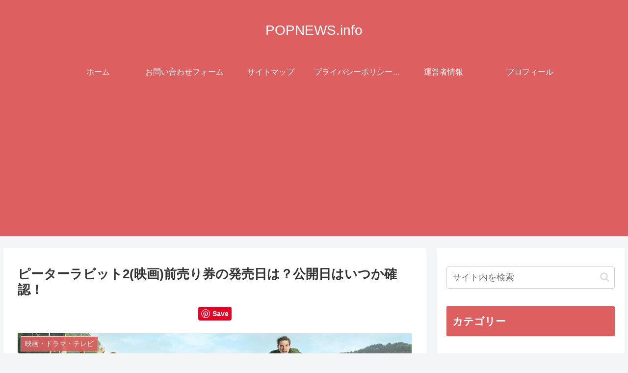

--- FILE ---
content_type: text/html; charset=utf-8
request_url: https://www.google.com/recaptcha/api2/anchor?ar=1&k=6Le1jJwUAAAAAOUrlRv5QkWCC-Lj7uLE6rUfGlD0&co=aHR0cHM6Ly9wb3BuZXdzLmluZm86NDQz&hl=ja&v=PoyoqOPhxBO7pBk68S4YbpHZ&theme=light&size=normal&anchor-ms=20000&execute-ms=30000&cb=ihrfyaeg5ox
body_size: 49380
content:
<!DOCTYPE HTML><html dir="ltr" lang="ja"><head><meta http-equiv="Content-Type" content="text/html; charset=UTF-8">
<meta http-equiv="X-UA-Compatible" content="IE=edge">
<title>reCAPTCHA</title>
<style type="text/css">
/* cyrillic-ext */
@font-face {
  font-family: 'Roboto';
  font-style: normal;
  font-weight: 400;
  font-stretch: 100%;
  src: url(//fonts.gstatic.com/s/roboto/v48/KFO7CnqEu92Fr1ME7kSn66aGLdTylUAMa3GUBHMdazTgWw.woff2) format('woff2');
  unicode-range: U+0460-052F, U+1C80-1C8A, U+20B4, U+2DE0-2DFF, U+A640-A69F, U+FE2E-FE2F;
}
/* cyrillic */
@font-face {
  font-family: 'Roboto';
  font-style: normal;
  font-weight: 400;
  font-stretch: 100%;
  src: url(//fonts.gstatic.com/s/roboto/v48/KFO7CnqEu92Fr1ME7kSn66aGLdTylUAMa3iUBHMdazTgWw.woff2) format('woff2');
  unicode-range: U+0301, U+0400-045F, U+0490-0491, U+04B0-04B1, U+2116;
}
/* greek-ext */
@font-face {
  font-family: 'Roboto';
  font-style: normal;
  font-weight: 400;
  font-stretch: 100%;
  src: url(//fonts.gstatic.com/s/roboto/v48/KFO7CnqEu92Fr1ME7kSn66aGLdTylUAMa3CUBHMdazTgWw.woff2) format('woff2');
  unicode-range: U+1F00-1FFF;
}
/* greek */
@font-face {
  font-family: 'Roboto';
  font-style: normal;
  font-weight: 400;
  font-stretch: 100%;
  src: url(//fonts.gstatic.com/s/roboto/v48/KFO7CnqEu92Fr1ME7kSn66aGLdTylUAMa3-UBHMdazTgWw.woff2) format('woff2');
  unicode-range: U+0370-0377, U+037A-037F, U+0384-038A, U+038C, U+038E-03A1, U+03A3-03FF;
}
/* math */
@font-face {
  font-family: 'Roboto';
  font-style: normal;
  font-weight: 400;
  font-stretch: 100%;
  src: url(//fonts.gstatic.com/s/roboto/v48/KFO7CnqEu92Fr1ME7kSn66aGLdTylUAMawCUBHMdazTgWw.woff2) format('woff2');
  unicode-range: U+0302-0303, U+0305, U+0307-0308, U+0310, U+0312, U+0315, U+031A, U+0326-0327, U+032C, U+032F-0330, U+0332-0333, U+0338, U+033A, U+0346, U+034D, U+0391-03A1, U+03A3-03A9, U+03B1-03C9, U+03D1, U+03D5-03D6, U+03F0-03F1, U+03F4-03F5, U+2016-2017, U+2034-2038, U+203C, U+2040, U+2043, U+2047, U+2050, U+2057, U+205F, U+2070-2071, U+2074-208E, U+2090-209C, U+20D0-20DC, U+20E1, U+20E5-20EF, U+2100-2112, U+2114-2115, U+2117-2121, U+2123-214F, U+2190, U+2192, U+2194-21AE, U+21B0-21E5, U+21F1-21F2, U+21F4-2211, U+2213-2214, U+2216-22FF, U+2308-230B, U+2310, U+2319, U+231C-2321, U+2336-237A, U+237C, U+2395, U+239B-23B7, U+23D0, U+23DC-23E1, U+2474-2475, U+25AF, U+25B3, U+25B7, U+25BD, U+25C1, U+25CA, U+25CC, U+25FB, U+266D-266F, U+27C0-27FF, U+2900-2AFF, U+2B0E-2B11, U+2B30-2B4C, U+2BFE, U+3030, U+FF5B, U+FF5D, U+1D400-1D7FF, U+1EE00-1EEFF;
}
/* symbols */
@font-face {
  font-family: 'Roboto';
  font-style: normal;
  font-weight: 400;
  font-stretch: 100%;
  src: url(//fonts.gstatic.com/s/roboto/v48/KFO7CnqEu92Fr1ME7kSn66aGLdTylUAMaxKUBHMdazTgWw.woff2) format('woff2');
  unicode-range: U+0001-000C, U+000E-001F, U+007F-009F, U+20DD-20E0, U+20E2-20E4, U+2150-218F, U+2190, U+2192, U+2194-2199, U+21AF, U+21E6-21F0, U+21F3, U+2218-2219, U+2299, U+22C4-22C6, U+2300-243F, U+2440-244A, U+2460-24FF, U+25A0-27BF, U+2800-28FF, U+2921-2922, U+2981, U+29BF, U+29EB, U+2B00-2BFF, U+4DC0-4DFF, U+FFF9-FFFB, U+10140-1018E, U+10190-1019C, U+101A0, U+101D0-101FD, U+102E0-102FB, U+10E60-10E7E, U+1D2C0-1D2D3, U+1D2E0-1D37F, U+1F000-1F0FF, U+1F100-1F1AD, U+1F1E6-1F1FF, U+1F30D-1F30F, U+1F315, U+1F31C, U+1F31E, U+1F320-1F32C, U+1F336, U+1F378, U+1F37D, U+1F382, U+1F393-1F39F, U+1F3A7-1F3A8, U+1F3AC-1F3AF, U+1F3C2, U+1F3C4-1F3C6, U+1F3CA-1F3CE, U+1F3D4-1F3E0, U+1F3ED, U+1F3F1-1F3F3, U+1F3F5-1F3F7, U+1F408, U+1F415, U+1F41F, U+1F426, U+1F43F, U+1F441-1F442, U+1F444, U+1F446-1F449, U+1F44C-1F44E, U+1F453, U+1F46A, U+1F47D, U+1F4A3, U+1F4B0, U+1F4B3, U+1F4B9, U+1F4BB, U+1F4BF, U+1F4C8-1F4CB, U+1F4D6, U+1F4DA, U+1F4DF, U+1F4E3-1F4E6, U+1F4EA-1F4ED, U+1F4F7, U+1F4F9-1F4FB, U+1F4FD-1F4FE, U+1F503, U+1F507-1F50B, U+1F50D, U+1F512-1F513, U+1F53E-1F54A, U+1F54F-1F5FA, U+1F610, U+1F650-1F67F, U+1F687, U+1F68D, U+1F691, U+1F694, U+1F698, U+1F6AD, U+1F6B2, U+1F6B9-1F6BA, U+1F6BC, U+1F6C6-1F6CF, U+1F6D3-1F6D7, U+1F6E0-1F6EA, U+1F6F0-1F6F3, U+1F6F7-1F6FC, U+1F700-1F7FF, U+1F800-1F80B, U+1F810-1F847, U+1F850-1F859, U+1F860-1F887, U+1F890-1F8AD, U+1F8B0-1F8BB, U+1F8C0-1F8C1, U+1F900-1F90B, U+1F93B, U+1F946, U+1F984, U+1F996, U+1F9E9, U+1FA00-1FA6F, U+1FA70-1FA7C, U+1FA80-1FA89, U+1FA8F-1FAC6, U+1FACE-1FADC, U+1FADF-1FAE9, U+1FAF0-1FAF8, U+1FB00-1FBFF;
}
/* vietnamese */
@font-face {
  font-family: 'Roboto';
  font-style: normal;
  font-weight: 400;
  font-stretch: 100%;
  src: url(//fonts.gstatic.com/s/roboto/v48/KFO7CnqEu92Fr1ME7kSn66aGLdTylUAMa3OUBHMdazTgWw.woff2) format('woff2');
  unicode-range: U+0102-0103, U+0110-0111, U+0128-0129, U+0168-0169, U+01A0-01A1, U+01AF-01B0, U+0300-0301, U+0303-0304, U+0308-0309, U+0323, U+0329, U+1EA0-1EF9, U+20AB;
}
/* latin-ext */
@font-face {
  font-family: 'Roboto';
  font-style: normal;
  font-weight: 400;
  font-stretch: 100%;
  src: url(//fonts.gstatic.com/s/roboto/v48/KFO7CnqEu92Fr1ME7kSn66aGLdTylUAMa3KUBHMdazTgWw.woff2) format('woff2');
  unicode-range: U+0100-02BA, U+02BD-02C5, U+02C7-02CC, U+02CE-02D7, U+02DD-02FF, U+0304, U+0308, U+0329, U+1D00-1DBF, U+1E00-1E9F, U+1EF2-1EFF, U+2020, U+20A0-20AB, U+20AD-20C0, U+2113, U+2C60-2C7F, U+A720-A7FF;
}
/* latin */
@font-face {
  font-family: 'Roboto';
  font-style: normal;
  font-weight: 400;
  font-stretch: 100%;
  src: url(//fonts.gstatic.com/s/roboto/v48/KFO7CnqEu92Fr1ME7kSn66aGLdTylUAMa3yUBHMdazQ.woff2) format('woff2');
  unicode-range: U+0000-00FF, U+0131, U+0152-0153, U+02BB-02BC, U+02C6, U+02DA, U+02DC, U+0304, U+0308, U+0329, U+2000-206F, U+20AC, U+2122, U+2191, U+2193, U+2212, U+2215, U+FEFF, U+FFFD;
}
/* cyrillic-ext */
@font-face {
  font-family: 'Roboto';
  font-style: normal;
  font-weight: 500;
  font-stretch: 100%;
  src: url(//fonts.gstatic.com/s/roboto/v48/KFO7CnqEu92Fr1ME7kSn66aGLdTylUAMa3GUBHMdazTgWw.woff2) format('woff2');
  unicode-range: U+0460-052F, U+1C80-1C8A, U+20B4, U+2DE0-2DFF, U+A640-A69F, U+FE2E-FE2F;
}
/* cyrillic */
@font-face {
  font-family: 'Roboto';
  font-style: normal;
  font-weight: 500;
  font-stretch: 100%;
  src: url(//fonts.gstatic.com/s/roboto/v48/KFO7CnqEu92Fr1ME7kSn66aGLdTylUAMa3iUBHMdazTgWw.woff2) format('woff2');
  unicode-range: U+0301, U+0400-045F, U+0490-0491, U+04B0-04B1, U+2116;
}
/* greek-ext */
@font-face {
  font-family: 'Roboto';
  font-style: normal;
  font-weight: 500;
  font-stretch: 100%;
  src: url(//fonts.gstatic.com/s/roboto/v48/KFO7CnqEu92Fr1ME7kSn66aGLdTylUAMa3CUBHMdazTgWw.woff2) format('woff2');
  unicode-range: U+1F00-1FFF;
}
/* greek */
@font-face {
  font-family: 'Roboto';
  font-style: normal;
  font-weight: 500;
  font-stretch: 100%;
  src: url(//fonts.gstatic.com/s/roboto/v48/KFO7CnqEu92Fr1ME7kSn66aGLdTylUAMa3-UBHMdazTgWw.woff2) format('woff2');
  unicode-range: U+0370-0377, U+037A-037F, U+0384-038A, U+038C, U+038E-03A1, U+03A3-03FF;
}
/* math */
@font-face {
  font-family: 'Roboto';
  font-style: normal;
  font-weight: 500;
  font-stretch: 100%;
  src: url(//fonts.gstatic.com/s/roboto/v48/KFO7CnqEu92Fr1ME7kSn66aGLdTylUAMawCUBHMdazTgWw.woff2) format('woff2');
  unicode-range: U+0302-0303, U+0305, U+0307-0308, U+0310, U+0312, U+0315, U+031A, U+0326-0327, U+032C, U+032F-0330, U+0332-0333, U+0338, U+033A, U+0346, U+034D, U+0391-03A1, U+03A3-03A9, U+03B1-03C9, U+03D1, U+03D5-03D6, U+03F0-03F1, U+03F4-03F5, U+2016-2017, U+2034-2038, U+203C, U+2040, U+2043, U+2047, U+2050, U+2057, U+205F, U+2070-2071, U+2074-208E, U+2090-209C, U+20D0-20DC, U+20E1, U+20E5-20EF, U+2100-2112, U+2114-2115, U+2117-2121, U+2123-214F, U+2190, U+2192, U+2194-21AE, U+21B0-21E5, U+21F1-21F2, U+21F4-2211, U+2213-2214, U+2216-22FF, U+2308-230B, U+2310, U+2319, U+231C-2321, U+2336-237A, U+237C, U+2395, U+239B-23B7, U+23D0, U+23DC-23E1, U+2474-2475, U+25AF, U+25B3, U+25B7, U+25BD, U+25C1, U+25CA, U+25CC, U+25FB, U+266D-266F, U+27C0-27FF, U+2900-2AFF, U+2B0E-2B11, U+2B30-2B4C, U+2BFE, U+3030, U+FF5B, U+FF5D, U+1D400-1D7FF, U+1EE00-1EEFF;
}
/* symbols */
@font-face {
  font-family: 'Roboto';
  font-style: normal;
  font-weight: 500;
  font-stretch: 100%;
  src: url(//fonts.gstatic.com/s/roboto/v48/KFO7CnqEu92Fr1ME7kSn66aGLdTylUAMaxKUBHMdazTgWw.woff2) format('woff2');
  unicode-range: U+0001-000C, U+000E-001F, U+007F-009F, U+20DD-20E0, U+20E2-20E4, U+2150-218F, U+2190, U+2192, U+2194-2199, U+21AF, U+21E6-21F0, U+21F3, U+2218-2219, U+2299, U+22C4-22C6, U+2300-243F, U+2440-244A, U+2460-24FF, U+25A0-27BF, U+2800-28FF, U+2921-2922, U+2981, U+29BF, U+29EB, U+2B00-2BFF, U+4DC0-4DFF, U+FFF9-FFFB, U+10140-1018E, U+10190-1019C, U+101A0, U+101D0-101FD, U+102E0-102FB, U+10E60-10E7E, U+1D2C0-1D2D3, U+1D2E0-1D37F, U+1F000-1F0FF, U+1F100-1F1AD, U+1F1E6-1F1FF, U+1F30D-1F30F, U+1F315, U+1F31C, U+1F31E, U+1F320-1F32C, U+1F336, U+1F378, U+1F37D, U+1F382, U+1F393-1F39F, U+1F3A7-1F3A8, U+1F3AC-1F3AF, U+1F3C2, U+1F3C4-1F3C6, U+1F3CA-1F3CE, U+1F3D4-1F3E0, U+1F3ED, U+1F3F1-1F3F3, U+1F3F5-1F3F7, U+1F408, U+1F415, U+1F41F, U+1F426, U+1F43F, U+1F441-1F442, U+1F444, U+1F446-1F449, U+1F44C-1F44E, U+1F453, U+1F46A, U+1F47D, U+1F4A3, U+1F4B0, U+1F4B3, U+1F4B9, U+1F4BB, U+1F4BF, U+1F4C8-1F4CB, U+1F4D6, U+1F4DA, U+1F4DF, U+1F4E3-1F4E6, U+1F4EA-1F4ED, U+1F4F7, U+1F4F9-1F4FB, U+1F4FD-1F4FE, U+1F503, U+1F507-1F50B, U+1F50D, U+1F512-1F513, U+1F53E-1F54A, U+1F54F-1F5FA, U+1F610, U+1F650-1F67F, U+1F687, U+1F68D, U+1F691, U+1F694, U+1F698, U+1F6AD, U+1F6B2, U+1F6B9-1F6BA, U+1F6BC, U+1F6C6-1F6CF, U+1F6D3-1F6D7, U+1F6E0-1F6EA, U+1F6F0-1F6F3, U+1F6F7-1F6FC, U+1F700-1F7FF, U+1F800-1F80B, U+1F810-1F847, U+1F850-1F859, U+1F860-1F887, U+1F890-1F8AD, U+1F8B0-1F8BB, U+1F8C0-1F8C1, U+1F900-1F90B, U+1F93B, U+1F946, U+1F984, U+1F996, U+1F9E9, U+1FA00-1FA6F, U+1FA70-1FA7C, U+1FA80-1FA89, U+1FA8F-1FAC6, U+1FACE-1FADC, U+1FADF-1FAE9, U+1FAF0-1FAF8, U+1FB00-1FBFF;
}
/* vietnamese */
@font-face {
  font-family: 'Roboto';
  font-style: normal;
  font-weight: 500;
  font-stretch: 100%;
  src: url(//fonts.gstatic.com/s/roboto/v48/KFO7CnqEu92Fr1ME7kSn66aGLdTylUAMa3OUBHMdazTgWw.woff2) format('woff2');
  unicode-range: U+0102-0103, U+0110-0111, U+0128-0129, U+0168-0169, U+01A0-01A1, U+01AF-01B0, U+0300-0301, U+0303-0304, U+0308-0309, U+0323, U+0329, U+1EA0-1EF9, U+20AB;
}
/* latin-ext */
@font-face {
  font-family: 'Roboto';
  font-style: normal;
  font-weight: 500;
  font-stretch: 100%;
  src: url(//fonts.gstatic.com/s/roboto/v48/KFO7CnqEu92Fr1ME7kSn66aGLdTylUAMa3KUBHMdazTgWw.woff2) format('woff2');
  unicode-range: U+0100-02BA, U+02BD-02C5, U+02C7-02CC, U+02CE-02D7, U+02DD-02FF, U+0304, U+0308, U+0329, U+1D00-1DBF, U+1E00-1E9F, U+1EF2-1EFF, U+2020, U+20A0-20AB, U+20AD-20C0, U+2113, U+2C60-2C7F, U+A720-A7FF;
}
/* latin */
@font-face {
  font-family: 'Roboto';
  font-style: normal;
  font-weight: 500;
  font-stretch: 100%;
  src: url(//fonts.gstatic.com/s/roboto/v48/KFO7CnqEu92Fr1ME7kSn66aGLdTylUAMa3yUBHMdazQ.woff2) format('woff2');
  unicode-range: U+0000-00FF, U+0131, U+0152-0153, U+02BB-02BC, U+02C6, U+02DA, U+02DC, U+0304, U+0308, U+0329, U+2000-206F, U+20AC, U+2122, U+2191, U+2193, U+2212, U+2215, U+FEFF, U+FFFD;
}
/* cyrillic-ext */
@font-face {
  font-family: 'Roboto';
  font-style: normal;
  font-weight: 900;
  font-stretch: 100%;
  src: url(//fonts.gstatic.com/s/roboto/v48/KFO7CnqEu92Fr1ME7kSn66aGLdTylUAMa3GUBHMdazTgWw.woff2) format('woff2');
  unicode-range: U+0460-052F, U+1C80-1C8A, U+20B4, U+2DE0-2DFF, U+A640-A69F, U+FE2E-FE2F;
}
/* cyrillic */
@font-face {
  font-family: 'Roboto';
  font-style: normal;
  font-weight: 900;
  font-stretch: 100%;
  src: url(//fonts.gstatic.com/s/roboto/v48/KFO7CnqEu92Fr1ME7kSn66aGLdTylUAMa3iUBHMdazTgWw.woff2) format('woff2');
  unicode-range: U+0301, U+0400-045F, U+0490-0491, U+04B0-04B1, U+2116;
}
/* greek-ext */
@font-face {
  font-family: 'Roboto';
  font-style: normal;
  font-weight: 900;
  font-stretch: 100%;
  src: url(//fonts.gstatic.com/s/roboto/v48/KFO7CnqEu92Fr1ME7kSn66aGLdTylUAMa3CUBHMdazTgWw.woff2) format('woff2');
  unicode-range: U+1F00-1FFF;
}
/* greek */
@font-face {
  font-family: 'Roboto';
  font-style: normal;
  font-weight: 900;
  font-stretch: 100%;
  src: url(//fonts.gstatic.com/s/roboto/v48/KFO7CnqEu92Fr1ME7kSn66aGLdTylUAMa3-UBHMdazTgWw.woff2) format('woff2');
  unicode-range: U+0370-0377, U+037A-037F, U+0384-038A, U+038C, U+038E-03A1, U+03A3-03FF;
}
/* math */
@font-face {
  font-family: 'Roboto';
  font-style: normal;
  font-weight: 900;
  font-stretch: 100%;
  src: url(//fonts.gstatic.com/s/roboto/v48/KFO7CnqEu92Fr1ME7kSn66aGLdTylUAMawCUBHMdazTgWw.woff2) format('woff2');
  unicode-range: U+0302-0303, U+0305, U+0307-0308, U+0310, U+0312, U+0315, U+031A, U+0326-0327, U+032C, U+032F-0330, U+0332-0333, U+0338, U+033A, U+0346, U+034D, U+0391-03A1, U+03A3-03A9, U+03B1-03C9, U+03D1, U+03D5-03D6, U+03F0-03F1, U+03F4-03F5, U+2016-2017, U+2034-2038, U+203C, U+2040, U+2043, U+2047, U+2050, U+2057, U+205F, U+2070-2071, U+2074-208E, U+2090-209C, U+20D0-20DC, U+20E1, U+20E5-20EF, U+2100-2112, U+2114-2115, U+2117-2121, U+2123-214F, U+2190, U+2192, U+2194-21AE, U+21B0-21E5, U+21F1-21F2, U+21F4-2211, U+2213-2214, U+2216-22FF, U+2308-230B, U+2310, U+2319, U+231C-2321, U+2336-237A, U+237C, U+2395, U+239B-23B7, U+23D0, U+23DC-23E1, U+2474-2475, U+25AF, U+25B3, U+25B7, U+25BD, U+25C1, U+25CA, U+25CC, U+25FB, U+266D-266F, U+27C0-27FF, U+2900-2AFF, U+2B0E-2B11, U+2B30-2B4C, U+2BFE, U+3030, U+FF5B, U+FF5D, U+1D400-1D7FF, U+1EE00-1EEFF;
}
/* symbols */
@font-face {
  font-family: 'Roboto';
  font-style: normal;
  font-weight: 900;
  font-stretch: 100%;
  src: url(//fonts.gstatic.com/s/roboto/v48/KFO7CnqEu92Fr1ME7kSn66aGLdTylUAMaxKUBHMdazTgWw.woff2) format('woff2');
  unicode-range: U+0001-000C, U+000E-001F, U+007F-009F, U+20DD-20E0, U+20E2-20E4, U+2150-218F, U+2190, U+2192, U+2194-2199, U+21AF, U+21E6-21F0, U+21F3, U+2218-2219, U+2299, U+22C4-22C6, U+2300-243F, U+2440-244A, U+2460-24FF, U+25A0-27BF, U+2800-28FF, U+2921-2922, U+2981, U+29BF, U+29EB, U+2B00-2BFF, U+4DC0-4DFF, U+FFF9-FFFB, U+10140-1018E, U+10190-1019C, U+101A0, U+101D0-101FD, U+102E0-102FB, U+10E60-10E7E, U+1D2C0-1D2D3, U+1D2E0-1D37F, U+1F000-1F0FF, U+1F100-1F1AD, U+1F1E6-1F1FF, U+1F30D-1F30F, U+1F315, U+1F31C, U+1F31E, U+1F320-1F32C, U+1F336, U+1F378, U+1F37D, U+1F382, U+1F393-1F39F, U+1F3A7-1F3A8, U+1F3AC-1F3AF, U+1F3C2, U+1F3C4-1F3C6, U+1F3CA-1F3CE, U+1F3D4-1F3E0, U+1F3ED, U+1F3F1-1F3F3, U+1F3F5-1F3F7, U+1F408, U+1F415, U+1F41F, U+1F426, U+1F43F, U+1F441-1F442, U+1F444, U+1F446-1F449, U+1F44C-1F44E, U+1F453, U+1F46A, U+1F47D, U+1F4A3, U+1F4B0, U+1F4B3, U+1F4B9, U+1F4BB, U+1F4BF, U+1F4C8-1F4CB, U+1F4D6, U+1F4DA, U+1F4DF, U+1F4E3-1F4E6, U+1F4EA-1F4ED, U+1F4F7, U+1F4F9-1F4FB, U+1F4FD-1F4FE, U+1F503, U+1F507-1F50B, U+1F50D, U+1F512-1F513, U+1F53E-1F54A, U+1F54F-1F5FA, U+1F610, U+1F650-1F67F, U+1F687, U+1F68D, U+1F691, U+1F694, U+1F698, U+1F6AD, U+1F6B2, U+1F6B9-1F6BA, U+1F6BC, U+1F6C6-1F6CF, U+1F6D3-1F6D7, U+1F6E0-1F6EA, U+1F6F0-1F6F3, U+1F6F7-1F6FC, U+1F700-1F7FF, U+1F800-1F80B, U+1F810-1F847, U+1F850-1F859, U+1F860-1F887, U+1F890-1F8AD, U+1F8B0-1F8BB, U+1F8C0-1F8C1, U+1F900-1F90B, U+1F93B, U+1F946, U+1F984, U+1F996, U+1F9E9, U+1FA00-1FA6F, U+1FA70-1FA7C, U+1FA80-1FA89, U+1FA8F-1FAC6, U+1FACE-1FADC, U+1FADF-1FAE9, U+1FAF0-1FAF8, U+1FB00-1FBFF;
}
/* vietnamese */
@font-face {
  font-family: 'Roboto';
  font-style: normal;
  font-weight: 900;
  font-stretch: 100%;
  src: url(//fonts.gstatic.com/s/roboto/v48/KFO7CnqEu92Fr1ME7kSn66aGLdTylUAMa3OUBHMdazTgWw.woff2) format('woff2');
  unicode-range: U+0102-0103, U+0110-0111, U+0128-0129, U+0168-0169, U+01A0-01A1, U+01AF-01B0, U+0300-0301, U+0303-0304, U+0308-0309, U+0323, U+0329, U+1EA0-1EF9, U+20AB;
}
/* latin-ext */
@font-face {
  font-family: 'Roboto';
  font-style: normal;
  font-weight: 900;
  font-stretch: 100%;
  src: url(//fonts.gstatic.com/s/roboto/v48/KFO7CnqEu92Fr1ME7kSn66aGLdTylUAMa3KUBHMdazTgWw.woff2) format('woff2');
  unicode-range: U+0100-02BA, U+02BD-02C5, U+02C7-02CC, U+02CE-02D7, U+02DD-02FF, U+0304, U+0308, U+0329, U+1D00-1DBF, U+1E00-1E9F, U+1EF2-1EFF, U+2020, U+20A0-20AB, U+20AD-20C0, U+2113, U+2C60-2C7F, U+A720-A7FF;
}
/* latin */
@font-face {
  font-family: 'Roboto';
  font-style: normal;
  font-weight: 900;
  font-stretch: 100%;
  src: url(//fonts.gstatic.com/s/roboto/v48/KFO7CnqEu92Fr1ME7kSn66aGLdTylUAMa3yUBHMdazQ.woff2) format('woff2');
  unicode-range: U+0000-00FF, U+0131, U+0152-0153, U+02BB-02BC, U+02C6, U+02DA, U+02DC, U+0304, U+0308, U+0329, U+2000-206F, U+20AC, U+2122, U+2191, U+2193, U+2212, U+2215, U+FEFF, U+FFFD;
}

</style>
<link rel="stylesheet" type="text/css" href="https://www.gstatic.com/recaptcha/releases/PoyoqOPhxBO7pBk68S4YbpHZ/styles__ltr.css">
<script nonce="yZFMW95AOP_cvTy-9362UA" type="text/javascript">window['__recaptcha_api'] = 'https://www.google.com/recaptcha/api2/';</script>
<script type="text/javascript" src="https://www.gstatic.com/recaptcha/releases/PoyoqOPhxBO7pBk68S4YbpHZ/recaptcha__ja.js" nonce="yZFMW95AOP_cvTy-9362UA">
      
    </script></head>
<body><div id="rc-anchor-alert" class="rc-anchor-alert"></div>
<input type="hidden" id="recaptcha-token" value="[base64]">
<script type="text/javascript" nonce="yZFMW95AOP_cvTy-9362UA">
      recaptcha.anchor.Main.init("[\x22ainput\x22,[\x22bgdata\x22,\x22\x22,\[base64]/[base64]/[base64]/[base64]/cjw8ejpyPj4+eil9Y2F0Y2gobCl7dGhyb3cgbDt9fSxIPWZ1bmN0aW9uKHcsdCx6KXtpZih3PT0xOTR8fHc9PTIwOCl0LnZbd10/dC52W3ddLmNvbmNhdCh6KTp0LnZbd109b2Yoeix0KTtlbHNle2lmKHQuYkImJnchPTMxNylyZXR1cm47dz09NjZ8fHc9PTEyMnx8dz09NDcwfHx3PT00NHx8dz09NDE2fHx3PT0zOTd8fHc9PTQyMXx8dz09Njh8fHc9PTcwfHx3PT0xODQ/[base64]/[base64]/[base64]/bmV3IGRbVl0oSlswXSk6cD09Mj9uZXcgZFtWXShKWzBdLEpbMV0pOnA9PTM/bmV3IGRbVl0oSlswXSxKWzFdLEpbMl0pOnA9PTQ/[base64]/[base64]/[base64]/[base64]\x22,\[base64]\\u003d\x22,\x22HyrCmWlqeMK0fMOyCCjCvMOGw5FTD0LDilomfMKJw7HDisKoNcO4N8OtCcKuw6XCmnXDoBzDnsK+aMKpwoBowoPDkS12bUDDqy/CoF5cfkttwrrDrkLCrMOZLyfCkMKpcMKFXMKob3vChcKswoDDqcKmLQbClGzDkn8Kw43Ch8Kdw4LClMKHwohsTTzCrcKiwrhKHcOSw6/DtzfDvsOowqTDn1Z+a8OGwpEzMMKMwpDCvkZnCF/[base64]/DulA0w4JzZ3wew55lwqI/w4QjJMKwdTHDs8OPRAHDhm3CqArDmsKAVCg+w5PChMOAZjrDgcKMSMK5wqIYScOzw705e29jVzw4wpHCt8OMV8K5w6bDqsOWYcOJw51gM8OXPlzCvW/DiVHCnMKewrHClhQUwq1HCcKSDcKOCMKWJcO9QzvDusO9wpY0IDrDswlRw4nCkCR2w51baHVkw64jw6hsw67CkMKlYsK0WAgzw6o1LsKkwp7ClsOFUXjCukEQw6Yzw7LDv8OfEE/DtcO8flfDhMK2wrLCicOZw6DCvcKJaMOUJmPDq8KNAcKHwrQmSCPDh8OwwpsZUsKpwonDkxgXSsOdasKgwrHCksKVDy/CnsKkAsKqw43DqhTCkCTDm8OOHT8ywrvDuMO3XD0bw6N7wrEpL8OUwrJGCsKfwoPDoxbClxAzLsKUw7/CowdZw7/[base64]/R8KeWMKdw6c6KsK4wrpBU8Kqw6LCth0hHj3ChcOAdRB5w4UKw7nCrcKUMsKywpJywqjCtMO0ISAiI8KxC8ODwq/CnHDCg8Kgw4HCr8OUEMOwwp/Dv8KdPzPChsKQIMOVwqwpIiwiMsO6w7xdDcOdwpLCpnHDtcKKZCbDtGjDgMK/CcKmw5jDjsKAw5E+w6Upw7cKw7EFwoHDpXpww6vDpMOxQ39xw6sRwplGw6Axw5cjKsKMwqLCnwUHAsKvDcO9w5XDrcK/YBfCg33Dm8OJMMK5VGDDosOZwrDDvMO2UnjDrWkswpYaw6HCvWt/wrw8YTHDksKfOsO/wqbCohcPwo0IIx/CpgzCkCxBCsOlcCjDpA/DvH/[base64]/DhsKJEWDClk3CuwpwOsOyXMOQC21VYiPDvXMSw5UXwojDlGYCwr8Bwo45IkPDqMKxwrXDssOmdsOICcO8S1nDgH7CunTDucOXCkLCsMKwKR0/w4DChWTCncKAwpzDghjDlwEFwpZ2RMOoRXsGwqwCEz/[base64]/DlnMcemDCnMOew53CjWbChsKiecObdMOpZWfCsMKxwpvDn8OXw4LCsMKpNCnDgj5nwpQMR8KmNMOGbQTCjAwGYQAkw6vCmW8idAR9WMKMAMKkwoRgwoEoSsO0JC/Ds2fDqsOZYW3DhDZFJ8KEw5zCg0jDpMKHw4pkWwHCpsOKwpzDvHQ4w6XDuHzDscO6w4jDqXnDi2fDrcKnw5N/L8OvGcK7w456W0zCuWQxZsOcw6U1w6PDq3HDlF/Dg8OUwpvDmWDDsMKiw4zDhcKkYV5lIcKtwprCkcOqYl3DtFzCkcKsc3vCncKuUsOJwpnDoFHDgsOcw5bCkTR4w7w5w7PCpsO2wpPCgE9tUh/DunrDicKKCsKEGgtrByYfWsKJwqR5wpHCjHkiw6lbwrZcGnJXw4I3Iz3ClErDiz5IwpNtw5LCjcKJXcKNISoUwpzCs8OiIC5Rwo43w55tVzTDlcObw7MpbcOSwq/[base64]/DjMOHCMKXw6NZQ3bCgQg8RsOlw5vChsK9w5nCgcK1wprDv8OdBhzCmMKNW8KBwoTCojB6JcO1w6/CtsKjwq3CnETCisOrHDNPTMOICMKgYTNJYcOjPAfCisKkFTpHw6UcIHJ5woHCgcO+w47DqsOnYRppwochwpkWw7HDmywPwp4hwrjCqsOeYcKow4rDl2XCl8KwGisHe8KEw53DmyJGfCLDmyLDiiVIwo/Dp8KeYgnDuxgyFcOZwqHDsUfDhsOcwpcdwpFuAH8EAlV7w5LCrsKpwrx4EHnDgh3Du8OGw5fDuwvDm8OdJSDDr8K3FsKDVsOrwrnCpxHCpMKhw4HCqyXDlsOxw4nDkMO/[base64]/CgcOQd8OAw5TDtcKQEMOPT8OMw50WwpfDjx5KCQjCjRMMHQHDlMKFwrHDncOdwp3CvMO6woTCoQ1Bw7fDmMKqwqXDviQQAcOzUA0gYxXDgGvDgGnDvsK/CMOofAQeE8Kdw6JQWcOSc8OrwrcwAMKUwp3DicKgwqY9Gl0jZC8jwprDjRAuR8KEcn/DosOqbEjDgQPCsMOOw5x7w4rDvsOlwrAbcMKHw6QcwpfCtXnCi8KFwoQORcOhSDTDvcOhRyhgwqERZ27DucKUw7XDi8OjwqcEeMKELCJvw4lLwrd2w7rDlWdBEcOdw4/DnMOLwrbCm8Kzwq3DixlDw73CisKCw4RoK8OmwpBzw7nCsWDCt8KAw5HCj1cIwqxFwrfDoQPCusKEwoFmXsOWwqHDu8OFWyPCjzlvwrnCvXFxXsOswr9BTmfDsMK/[base64]/anXCn8Oxw4HCuzc6BcKIwqx7wpZCUsOMEcOMwqg8CHMYBMKlwqPCuDPCmlY6wo0Kw5fCp8Kdw7BnS1bDozVyw5cnwrjDvcK8eFk/wrXDhjMwCA0gwoHDmcKeS8O8w4rCp8OAwr3Dq8K/wo4twphhER5jbMK0w7XCohA/[base64]/Di8O/woY4HcOqwqTDiBoHw5MNw6TClcObw6Fdw5BDGQrCki4kwpBcwrTDvsKGWW/DgjBGKGPDuMOIw4Y3wqTCrxbDgsK0w7XCq8K6eld1w6ofw6cwQMK9QMO0w7bDvcOrwoHCgcKOw747cEXCr35KKmV8w4xSHcKzw717wq9gwoXDk8OuQsOHGy7CuifDgmTChMObaU4yw7PCt8Otc2LDv2Eywp/CmsKGw7jDjHkRwpQ6LSrCj8Omwp17wosiwp83woLCkDXDrMO3ZCfCmlgiAz7DpcOew5vCpMKCRHt7w5TDrMOAwqFOw7Aaw5J7OzjCrkPDmsOTwrPCjMKDwqsrw4jDghjDuRZbwqbCgsKXUxg/w6cew67CmEUKbMObZcOnU8KTd8OvwrzDhGXDqMOpw6XDqFsPasKmJcOkOEzDlAktesKTVcK2wqjDj2ImUy7DjMK4w7PDp8Kuw5A2ClvDnwPDkAIKI084wp1wM8Kuw47Dm8K/w5/Cr8OAw77DqcKLE8KzwrESc8KAfw8UYxrCg8OHw7J/wqQKwqU+UcK0wo3Diix7wqA5fmZXwrNJwqZxBsKJQsOrw6/[base64]/Dqlt1PQ8uwp3Dvgtfw5DDvsOxw6rDsy4GFcKcwpZTwrbCrMKtV8OSFxjCsRfCum3DqBcCw7R4wpHDlRFrZ8OLV8Krd8KVw7l3JmFUKSvDlMOzXUgEwq/CsljCsDnCgcOwQMKww6sXwo8awpB6w57DkAHCowlvYykyWWPCkCfDpE/CuRY3BMOTwpgsw6/[base64]/wpIsw583w4nDiVh6B8Kuw69ew5J/wq3CqFxvP0LCucKpZBAvw4jCosO4w5/CiWzDjcKfaWs5OxA3wox5w4HDoj/CoSxHwphsCkHDmMOWesK2XMKlwrrDi8KIwoHCmTPDo24LwqfDn8KWwqtCUcK0NkPCusO3UnjDmQtTwrB6wr8uIS/Cim5Yw5rCuMOpwpIxw4B5wqPCgXUyd8KMwrR/wqBgwrNjfQ7CshvDsh1vwqTCncO3w4DDvkwLwp5uBAbDiBbDksOUfMOow4HDkzPCvcOxwqojwqYiwrFsAUnCgVYvMcOkwpUdU3bDuMK6w5d3w704C8OzdcKmHS1kwoB1w4x3w44Jw5dcw6x7wojCqMKRD8OCBsOBwpBNGsKnRcKdwpFiwq/[base64]/wr/Ci8Omw5/CvQFjw4JADMKBPMKmd8KNRsK9b23Clg5bWBpQwqjCjsK5d8OUDhjDjsOubcOow7Uxwr/ClHXDhcONw4/Cuh/[base64]/[base64]/DuU9TPUI9W8KnTBNbwonCh3/DqMOwwrp6wp3CrcKhw6PCtcKiw7QmwpTCilNzw4nCn8K9w5PCm8Oyw4HDlxgOwoxSw6zDkcKawo3DmRjCmsOnw7VBSTkdHHvDs09NcDHCqx/[base64]/[base64]/Cn05mwqxtKhpPw55zw5DDo8KdPFnCvUbChcO4YBXCrD/Du8KwwrNGwp7CrcOHK33DiEA2NQbDlsOmwrzDksKJwrZ1bcOPPsK9woJkABFjY8Oiwo86woZ3Fy4UDzILX8O/w4gUU1AQSFTCiMO6LsOAwqjDjF/DgsKSWybClTbClXxec8Osw5Igw7TCpsKTwpl2w7l0w5sxG0USLX5SBFTCs8OkUcKRWCYFDsO7woE4QcOowoFKQsKmOgkUwqVLK8OHwq3CgsOfWhVfwr5gw6zCpT/CuMKxw6V4DmPCo8Khw5zDtiZMCMKiwqPDukPClsKlw5MGwpNVYQjDvcOlw5nDrnvDhsK+VMOeFDR0wqvCsjAde3kFwo5aw6DCksOawp3Dq8K6wp/[base64]/[base64]/CosOTwqjDgEYXTMKaHcKObkQ0wojCj8OpE8KmSsKtQVAaw4jClio2KiIxwrbChTzDlsKsw6jDuXfCpcOABWTCvMKKPsKWwoPClWpIb8KkfMOfd8KzNsOmw7bDj1XCuMOTZVklw6cwAcOOSHsdB8OuHcOrw7nCusKdw5/DjsK/[base64]/CocOaaUM8eMK5wpjCp3BLwpVMY8K1MMORewrCs3JmBG3CmmlRw4A5JsKVM8K7w47Dj1/CozzDtMKZf8OQwoTCm3nCjhbCiGbCoChqF8KGwr3CoAkfwrNnw47CmkV8IWw4OC8Dwp7DkzrDmMOVfh7Co8OcZCJhwrANwpFowqdcw6/Dt3Q1w7zDhU/DnsOfeWfCviM7wo7Cpg4lN3bCqhYETsOoMkHCjX8qwovDs8KXwpZZSWjCk0M5FsKMNsOrwqHDtgvCpF7DusKieMKVw5PCl8ODw4B5XyPDvcKiYsKZw4xDJsOhw40gwq7Cu8K/Z8Kzw7EZwqwjacOjXHbCgcOIwoh1w77CrMKfw6fDucOaThPDrsK2Lh3CpXvCgXPCoMKiw50XYsOfdmdKDwciF0kow7vCnXQbw7DDmn7DrMOawq8zw5DCkng/ejTDgB1mJFHCmBoNw7g5HgvDosObwpnCpRJtwrdVw77Dh8OYwprCjH/CrMOtwr0twq/[base64]/CqcKmw5jCr8OQJCLCuw7CvMKxBsKyfMOAcsKyeMOcw6jDk8KCw4hBVxrCuRvCnsKeRMKuw7fDo8OwREV5RsO5w6deLgAEwoRVCxHCnMO8MMKQwpgNfsKgw7l3w5DDnMKJwr3DrMOtwr/CqcKkREPDoQcAwqbCiDXClX3CpMKWWsOUw5JWB8Kqw6lXS8OAw6xRRmYqw7Rjw7bClsKtw6vDtcKHYREtScOWwqLCvW/CrcOzbMKCwprDscOSw4jCqzbDmMOgwrlGLcORK10MHMK+LFvDjFQ5TMO1MsKMwrVpHcOmwp7ClwEefVIJwoc4wo7DjMOZworDscKVRAVEbsK0w7kdwq3Co3VAUMKowrTCtMO3Hx5WMMOKw4FUwqnDgMKPI2rCsV/[base64]/DmsK0X8KjRMK0wrTCrsKGwqp/E8KeEsKEEURgUMKlc8K0GcKaw6g7DcOVwqbDo8K/UFfDkhvDjsKkDcKXwqYFw7fCksOew5rCo8OwJTzDvMOOL1vDtsKNwofCrcK0Qj3CvcKMfcKJwqkuwoLCtcKgVTzCiH4lRsKdwprDvV7Cm10ENnjDrsKPXm/CvSfCg8OTUnQ0EkfCpkHDk8KjVS7Dm2/DtsOuesOTw7MUw5bDocKPwoRQw6/CsipDwp3DoQrCohvCpMKJwoUeWhLCm8Kiw4XCqRfDpMKPIcO9wqlNEcOZGHXCpcKNwpLDr2fDkkdqwr1AKG8gShU4w4E0woTCtCd2GsKkw6xWWsKQw4vCrMOewpTDsjpOwoo2w4Muw6tKaCbDgTc+A8K1w5bDqBfDnj1NEFDDp8OXCsOYw5vDr13CglNOw6k9wq/CijfDnB/Cs8KFDMK6wrptPxXDjMOrTMK3TMKjd8Onf8OROcKGw7rCinl0w7xdYU0Twq5VwpA6G0EoIsKiN8Okw7zDgcKzCnrCkylvVGbDjQrCkmLCosKiTMKzV2HDvx9FY8K1wq7DgMObw5IMWh9BwrkYXQbCrDVawpVJwq5OwojCqCbDjcONwovCiFbDvX0ZwoPDosKDJsOMEn/CpsKNwqIIw6rChWYSCcOQRcKywo0Uwq0NwpEKLMKbYgIXwp/Dg8K7w4nCqBLCrsKewqY0w6Yncnkfwp0VNmNXfsKdwobCgCvCvsOuHMOcwqpCwofDpjZ/wrPDjsKuwpxNKsOVc8Kuwrx2w5fDiMKdG8K+AjYfw6gHw43Cg8ONEMOnwoXCi8KCwrvCh0wsJ8KCwoIybCdlwovChRHCvBLCv8K6SmTDpyLCtcKLUy9OUzUtWcKww4dRwrpaAiHDmUJtw5TCgiwTw7PCoD/[base64]/wofDpxkMY0dFYw0nw4JBb8Oyw5zDlyLChG7Cul0tGcOLP8KXw6jDocK5VjzDpMK4eirDqMO/G8OlDg11G8OewonDoMKdwrbCpzrDn8OoFMKVw4rDn8KzR8KgCsKmw7V8OEEhw6bCsXHCpMOHQ2fCl3rCv2U/[base64]/[base64]/Cm1Z2w54wGMOXKwoQYlU9fcKjw63Do8OVwrzCosOqw7VTwrt2ahPCp8KGQUHDjABnwoQ4asKfwrvDjMKdw7LDr8Kqw5YJwpsdw5LDp8KVMcKBw4LDtFNUWW7CmcKdw6pZw78DwrlawpzCjTkuYBtmAUJLcsO/AcO1C8KmwoPDrMKkaMOYw410woh4w7gXNwbCrS41eT7CoyTCm8K2w77CllNIAsO6w6XCpcOLAcK0w7DCtEo7w43Cp3Faw6cjGcO6EH7CiSZQGcKle8K0JcKxw646wooFa8OBw7rCs8OUFkLDrcK7w6PCtcKOw5JiwqsRd1BPwq/Dp0ELacOmUMKRAsKuw4UzYWXCn1BGQjoGwqHDlsKSw7o0E8ONCjMbKT4kPMOQdDhvPsKpUMKrDCIWHMK9w6bCucKpwrXCo8KJex3DocKkwoLCuyMcw7d5woXDiRnDqFfDi8Oww67DvFgcbmNiwptJey3DiE/[base64]/[base64]/CvgjCszs1FcOvw7LCpMKGwpBLb8OnwqTCscOLNxDDjQTDtCPDvUoPbGrDlsOFwotmFGHDhGZ6OkYEwoZow63DtgV0Y8OQw6V6fsK3aTk1wqAha8KUw5MtwrFWY3dOU8Oqw6dCe2DDkcK/CsK0w6giBcOQw58PdnHDnl3CjETDnQvDgHF2w6wwWMOUwpkiw6dxa0LDjsOSCMKLw7rDmlnDkCAiw7/DrE7CpF7CvcOjwrLCrzMLenLDtMO9wqJ+wo4jLcKkKQ7CksKawq/DiDMnGmrDh8Obwq1RNAfDssOXw7hDwqvDvcOYfCdgTcKxwo5Tw63DksKnIMKww7TDocKnw5JuAXdWwqPDjC7Dm8Kew7HChMKfbsKNwo7Cmi8pw5bDqU5DwoHCi1gEwqMtwqbDllkcwqghw4/CoMOafhnDhxnCgmvChiEZwrjDunjDoF7DiVTCpcK/w6HCvUAzX8ObwonCgC91wqzDoD3CjyXDqcKYeMKYfV/[base64]/DssOnW8OzLBDDom3Dlk3CuUzDmsOnwqPCjMOzw6XClC5uEDYMesKvwrHDtwsLw5ZWQzPCpyPDvcOxw7DCqxDDlwfCr8OXw7XCgcOcw7/Dsng8TcOIEMOoJD7Dk0HDjHHDjMOgaDjCtEVnwq1Pw4LCjMKREnV0wrokw43CtjHDmFjDuivCu8OjdxDDsHQWERgvw4w/woHCs8OxcE1Dw5wXNF44SA4JMTHDvsKiwpTDtkvDimpLKTNYwqvDskvCrD7Dn8K/[base64]/Dm8KJaygYw7/ClV7DnMOdwpF9OsKIwrHDnMK9LDzDicKMcWLCohh6woXCuQ5Zwpxww4lxwo9mw7zCnMOuHcOpwrRKVDYtA8O7w4FOwpcXdSJhIw3DkHDCnm5owp/DijxqSmI+w5Jhw6/DvcO/MsKxw5LCp8K9W8O7McOvwrQDw7DCmUp8woQbwpY1DMOtw6TDhsO8f3nClcOIwqFxGcO6wqTCqsKcC8OBwoghbHbDo2M7w5vCrQzDicOEFMOvHzxVw4fCqi0/wq1KDMKEI1DDj8KJw4M8wqDDsMKxfMOGw5sZH8KeIcOTw5kfw4Ndw7jCisOmwqQgw6HCiMKMwq3DncKsMMODw4g1bX9MYMKnaWXCgmnCphTDq8KyZkwFw7t4wrEjw5/[base64]/RTNVIcOtRBbCkQ5PB8KHwplxBBAVwpTDtSnDk8KxQMOOwqvDgFnDv8OIw5nCumM3w5nCoHzDiMO+w6t+bsKPK8KUw4TCr2VyJ8KNw6cnJMKGw4UKwqFKPnBawovCoMOSwq8VfcOWw6jClwlhb8Opw7JoCcK+wqJJKMO/wp7CkkXCpcOIUMO9cEXCsRw/w7bCvmvDvGcww51HSilCLCVcw7IZYBNYw4nDhCtwM8OFT8KVIC10Gj7DhcK6w7tNwrLDmU4kwr3DuCBqS8KNbsKEVnbCmDLDscK5M8KuwpvDhsO4K8KIRMOoNTFmw49+wqTChApwKsO2w7Fjw5/DgMKaNgbDt8Omwo9lNVrCkg5HwojDoA7DicOcGcKkf8ONNsKeDB3CgxwELcKlN8OIwpbDiRdvOsO4w6NKAFvCl8OjwqTDpcOtPkllwqLCkHHCokAkw6oSwohMwq/[base64]/Dv1o1f0zCucOaVgLDosOawr8Kw7NhfMOjWhN4f8OuP2F/[base64]/DlnbCswzDjTrDtsOrwpPDucK1dsKpIcOuw6piwrU2CDxrXsOBVcO3wrcKPXJmMloPesKycVV+VQHChsKXw54QwoAJVg7DhMOBasOpGcKmw77Di8KxOQJTw4fCnSJXwpV8LcKHccKuwpjDuSfCvcOwa8KCwotCUS/DmsOew7pPw4sAw7zCvsKESMK5QgB9ZsKDw4PClMOzwq4cXsOxw4vCr8KwYFZWNsKSw70bwpYbRcOdw4ocw788fMOaw6MGw5BRL8OGw7wCw4XDlHPDuAfChsO0w6oBwqvCjHvDvnktScK8w6pVwqXCjMKXw4HCj03CnMKLwqVRRgjCkcOpw73Cnk/[base64]/Cr8Oewr5vIy8VF8OYw4TDhE9pw7bCncK9ZX/DqcO4GcKIwokIwqbDon9eUjsxI3XClkElD8OSwpE+w6dcwp90wojClMOdw6BUbFQYMcKAw45DX8OfZMKFLAHDvQEsw4nCmkfDqMKeeEvDtcOFwq7CpkA/wr7Ci8K/YcO/wr/Dlk0FJiXCtsKQw4zCkcKfFA1ZRTo2XcKpwpnCicKMwqzCgVjDmg/DmMOew6XCv1E5HsKMOMKlQFoMTMOrwoRhwoU7HV/Dh8OscCx8CsKwwpPCnzhFwqpzTltgQELCqz/Cl8Ktw6DCtMOzFizDpMKSw6DDvMKkPBlMEUfClsO7MgTChlVMwr9Fw5IEDinDucOOw5t1F3E5DcKnw50aDcK+w5t8NGh/CDPDq0JufcOPwrclwqrCgGbCusOzwrJhQMKATWR7Dw8jw6HDgMKBX8O0w6XCmDtZYTfCmy0iwpdpwqHCrUVRYydswoDCiCIdc09hAcOmFcOcw5g6w4LDujDDuEBtw4nDg3EDwpvCnQ0wKMOKw7tyw6nDg8KKw6TCiMKNOcOSw6/Dinctw7R6w7R4KsKvNcKYwp4ZaMOjwr4lw5A1QsORw5oEHy7Dn8OywpYkw7oSccKgPcO0wpbCjsOEZQxnVA/CiBrCuQTDucKRfMO9wrrCn8OCQychABfCulk4BWkjOsK8wolrwq8pSDAHFsOAw5wwd8Oww4wrZsOfw44/w4rCjCbDoA9RFcKAwqnCvcK4wpDCucOjw6bDnMKsw5/Cm8OFw4trw5FLLMOuccKYw6Rdw77ClCFaKgs9L8O6KRJ4YMKrHX7DsTRNTkhowqHCscOgw5jCmsK6aMOOVsKYfTpswpZ2w7TCoXIkfcKqfFvDoFbCiMKsJUzCmMKIfsOBI1wabcKwfsOXZ37ChSRJwrRuwr8rFMK6w4/CmMKcwp/[base64]/DmsO1w4LDgnFvdUvCsQYNwrbCmsKiIirCkcKPTMOqF8OFwofDh1VHwqzCnUAGS1jCh8OIU3x3Y0wAwqthwoIpAsKUX8OlRhs+CjrDm8KGYg4nwqQnw5BHKMOnUVsUwrfDozFOw7/CmyZbwrPCrMK0agwAVmgZew0wwqrDkcONwoVswrPDkUnDocKjDMKYKVjDnsKAeMKzwr3ChxjDssOLTMK3bmbCpzrCtcOfJSvClgvDpcKIScKdJ1QiaFoUPjPDkMOQw7B1woBUBiNdwqHCqcOJw4DDgMKgw73Cq3I4K8OHZhzDowlJw4fCssOATsObwo/[base64]/CocOEw7XCkT3DrMOIw7jCr8OTVcOfOhTCmcKlw4XDnykpdzjDjHLDhGDDpMKeZgZ/ccKKYcO1PkF7BDUCwq11eAHCnkpuBH8dDMOeWwXDjcOAwp/CnAsaDcOLFyTCuirDosKaC1NywpZDNnnCkFo9w7LDkw7DrcOQVT/Cj8Ouw4c9PsOJLsOUWUHChRUPwp3DqDnCocKaw73DlcKtNUd8w4JIw54pD8KUUMKhwo3CjGQew5/Dhy8Ww4bDs1fCqkUFwqkDacOzT8K2wq4UMhLDsB4aNsKXLULCgMK3w65ow41Kwq1xwpXDlMKuw77CmgvDvVUcGsKFFSVVT2PCoHkOwr3DmBPDssO1QhIjw48vBWxew5jClMOiC2LCqGYlfcOuLMK/LMKge8OywopTwo3CrzxPOWnDm3zCqHrClEBSfMKKw6RtA8O5P0A2wrHDpsKeOloXcsOqIsOHwq7Cqy/Djix3KWNEwp3CmW7DlmzDmkBLLjN1w4bCtGTDrsOcw5sPw5V6X2Zvwq4/HUNLPsOXw6A+w4sGw40FwqrDvsKzw7TDjxrDsgHDpsKNOm9PHXrCusO9wonCjGLDhXdMWiDDscO1Z8O8wrFkRMKawqjCssKQMsOoeMOnw69zwpxnw5xAwovCkUfCjHI6QcKTw4Faw6sKNnJmwoI4wpXDhMO9w4/Do1I9QcKqw6zCn1RgwpvDkMO2U8O3bHXCtC7DkwDCjcKLVWPDpcOzcMOEw4lLTiwSQSfDmsOoRhjDlUMGAjRjK0nCilnDvMKpBcKjJcKDZmbDvSzCrhzDhldnwoQhWsOUbMKMwrTCuGU/ZVDCq8KAGCprw6hfwoMEwqxjc3cMw696LQnDoTLDqU0IwoDCl8KFw4FPw6/[base64]/DsMOWG8Ozw5HDmcOowpJDwqjDtcK1ZzESwpHCi18IQ1LCpsOBIsKkGVwSHcKCD8KjFVgow5RQLyTDj0jDhW3Co8OcRMO6B8K9w7pKThFnw5FRPcOEUyt/WwHCgcOwwrMiFmV0wpZAwr3DrCLDqcOiw7jDvGcWEDo5f3ATw4tLwrJtw6AcE8O/UcOObsKTXlMgHTLCrmI0VcOpZTguwo7CgjZmwrTDuhbCuHPDk8K0wrPDocOAPsOVEMOscEbDhErCl8ObwrHDi8KMMSDCmcOSXcOmwp/DpjzCtcKzasKdTXpJSVkIEcKbwrjClGrCpsOcFcO1w7HChV7Dq8Owwo9/wrdzw7xTFMKMKy7Di8Khw7PCk8OnwqwawrMAHwbDuSJCGcOsw6XClz/DicOGM8Khb8OQw5Elw6XDuQrDum50dsO2acOlAWRxPMKWIsOzwpAVacOYdnjCkcKFw6vDtcONbX/DpGc2Y8K5dXHDoMOFw6o4w5ZgfisLbMOnLsOuw6TDuMOEwq3Dg8KnwozCs13CtsKew6JdRRnCjUHCpsKyS8OIw6PDjkFFw6nCsAAKwrbCuQjDrQV8RMOjwo5fw6h8w7XCgsOYw4TClnF6bwDDr8ONZ0ZvZcKFw6g9MG/CicOiwp/CrBUUwrUyZ2cCwp0Aw4/[base64]/DusKgG8O6VcKPw53DpMO3XGxgw6nDjMKqwpAzw4vCt1/CjsO3w5B3wq9Iw4jDicKPw50kajnCiSM5wo0ew6nDu8OwwqQPHllmwpNhw57DjCTCjcOaw5IKwqNEwpgpTcOywqnCvHB8w5tgCnsrw4vDq3jCuwx7w41nw4nDgn/[base64]/CmRLDvsKDMMOqw6Jze8OXXH/[base64]/w7YKVcOTI1PDrCHDgMOfwqbDjAzClVHDgcOQw7HCgRrCuTnDgjXCscK1wrjClcOrNMKhw4EgI8OEaMKRGsOEGcONw6UGwrRHw6/[base64]/wrTCmU/[base64]/[base64]/DrcKVw5xuch9Yw47CuxJ5wplhIwfDusOnw73Ch2Nrw6sywoHCjjfCoitBw73DmW/DosKYw6cpecKxwq3DtD7CgHrClsK/wr83V1Yew50gwowTdcOAFMOWwqfCrBfCjGXClMKCSzgxRMKhwrPChsO7wr/DuMKMIzMcZCXDhS/Cs8KQQ249dsKhYsOmw7HDqsOUPMKwwrkKJMK4w7hACcOjw7/[base64]/JBPDh8KCwqnDkEPDncK0woRPw7dISw/ChGs6LVzClmjDoMKQHsOXc8KcwobClMO7wpptOsOEwrd6WmDDoMKJKQvCpx9AFE7DksO7w6TDq8OJwptzwp7Cq8KBw5Rfw6RVw6xBwozCljJIw7U0wpoOw7RCQMK9acK/ScK/w5UfBsKYwr5nc8Kxw7xQwqNmwoUiw5bCt8OuF8Oow4HCpxQqwqBUw4M3dBd0w4TChcK0w6/DpiLDnsOxPcKlwppjbcOHw6dKY27DlcOMwqzCv0HCqsK5MMKew5bDrkXCmMKowqUwwoTDiQl5RzsNWMOowpAxwpXCmsKvcMOFwqrCocK2wofCtMOXBTQkMsK8MsKnNygDFV3ChnFRw5k9UFrDu8KERsOuWcKrwrkbwqzCkiBcwpvCp8K+ZsO5CCPDq8KBwpFHa0/CvMKuWWJVwoEkVMObw5gTw4rCgwfCgSzCpkTDhsOOGsKmwqfDogTDrsKBwpTDq2diEcK6OsKnw5vDtVbDrMK7dMKYw5vCrMKwKl4bwrDClX/DvjrDq2tHQcOKKFdJFMOpwoTCpcKOOhvCogLCiXfCjcKfwqRsw5MibsKAw7PDssOXw7kUwoxxD8OhHl5swpcSKWPDk8KGD8Ouw7PClz0RNjbClzvDoMKswoPCpcOVwoHCqxoowo/CkmbCkcOVwq0ZwqLCs1xoasOeT8KCw53CnMK8NwHCvzRPw6jCmsKXwrJDw7TCkSrDk8OyAjJfIic4Wg0nccKcw57CmF90SMKiw5I4A8OAdXXCrsOAwpvCgsOgwpp9NmYOHnIAcRdbV8O6w74vCgHCuMOEC8Oww7wqflHCiD/[base64]/CrcKsw5rCjMOIJ18KesOTwqE8wr4Fw5/Cj8KuPQrDkR5xecObemPCvsKeMCTDhsOxPMKswqd8wozDhTXDvnzCg1jCpmbChmHDnsOpPhMuw5Vow7IkXcKYO8KEZ3hfCxPCgCbDgBfDgFXDpUTDiMKPwrVOwqTCvMKdIlDDgBbCucKBPwTDhUHDqsKdw5EZGsK1GE8fw7/CgnvDizzCv8KtHcORwrPDoRhHSCTCnmnDpSXCvSBXJwDCg8K0w5wKw5rDnMOodQHChGZVHmTClcKiw4fDlWTDhMO3JxPDk8OGCl5lw6tAwonDj8K8fx/[base64]/w6jDmCvCqsOcC2LCmcK+w6ASwqHCjDHCgsOOC8OJw4g7YUEnwo3CvTQZaAPDqDogQDQXw6chw4nDv8OBw6coOjgwPw15wpvDm2rCvXwrNcKMF3TDh8OsTFTDpATCscKfQxxZQsKHw5rDm30ww6zCg8OudcOJw5zCqsOiw7sbw4HDrsKtZw/CvV1/w6nDqsOdw65GcR3DqcOjesKawq8QEsOQw73Cn8OLw4LCisOQNcOYwrzDrsOFdxw/[base64]/[base64]/CvGjCtW0HO8OEw54BZlDCg8OVb8KSKcKMQsKvJcOyw4fDhU3CllLDpUp3F8K3bsOMN8Onw41VJR9+w4lff2NHQcOgRww4BsKzU3Erw6HCmygsADVqGMOwwrU/UjjCgsO6D8KewpTDqhIuS8OAw5Z9UcOYJ1x2wptIcBbCmcOTLcOKwr/[base64]/[base64]/CnsO+wrdJfcO2wozDixjCscOowozDhsOxNmoyIAPDkFfDpikXU8KFGw7DisK8w7IQMl09wpjCusKMYjPCtlJ7w6/CmDx3dMO2X8Kfw4lWwq50SBVLwpjDvS3ChMKIW3Moc0YILD/Dt8Ovd2TChm7DnFhhZsOKw5fDmMKuCik5woAZw6XDsC8wf0fCqBgbwoFgwpJmcm8aF8O+wo/[base64]/[base64]/DtwxxwqnDo0VCCiHCo8OQBXhBLcKcC8Oow5IyWFPDlMOxAMOdfWrDh0vCi8OIw77Cn2hmwqF4wqFew6XDiyPCscODNTsMwpc3wqfDuMKJwq7Cs8OGwrFVwq/[base64]/w7QJwq/[base64]/wqTCmcK+YsK6NjooQzLCr8OLEcKnaWxmw4nCmwE6OMOvKBIVwrfDl8OzY0fCrcKLwotTaMKbV8Opwqthwq15e8O6wpo/GFkbZAdSM2/[base64]/CusKbwrXDvhZuw7DCh8KKRsK7acKDV8KUD3vCv3rDtcO8N8OKFzgFwqBiwrLCvBXDoW4THsKPFmbCmlEAwr4CEkfDpiHCuFXCiELDi8OCw7LCmMOiwo7CoQDCjX/Dk8OBwoNaOsKqw78Ww6jDsW9nwp4QKzDDo3zDqMOXwr03IkPCtzfDscOFTGzDlFcGC3M4woogL8Kzw7/CrMOEb8KbExQLbwodwrxWw6TCmcO0IERERMKxwqE9w5xYBEUOGjfDm8OCVkkzdQPDuMOFw6nDtXPCuMOeVB5bBy3DrsKgDkXCjMKpw4HCj1vCtA5zZ8KCw5cow6rCvgx7wrTCmFIyH8K/w48iw6hhwqkgDMOCYsOdWcONacOnwr0+wrJww61KQ8KgOMOQKcOJw5zCu8K2woLDsDJ8w4/DlhoTL8OvScKYS8KWVsOYVi13WcKSw7/ClMOfw47CusKVWSlAdsKqAGRVwpDCpcKfw7bCpcO/IsOBKlxPQi0BS0lkCcOORMKfwqfCjMKowqdVw7bCvsK8woYmOMKBMcO6TsKCwosUw5HDksK5wrfDssOzw6IIBVPDuWbCi8OECmHCpcK/wojDvQLDuBfCrcKawrMkL8OxSMOXw6HCrRDCvj5DwonDtcKrb8OCwofDp8OXw7lzFsOZwonDvMKIC8KMwoR2SMKxdB3Do8O0w4nClxs7w7rDosKnel7CqEPDlsKxw75Hw5oLIcKJw6NYe8O8eRfCpcKEGxPCq2/DhBsXV8O9dG/Dr17CpynCpVrCgWTCr10Pa8KjY8KZwqvDqsKAwq/DuyXDoWHCon7CmMKYw6EhPh3Dtx7CiBXCtcKiG8Ksw7JywosyVMOHfHR3w5BYT3htwq7ChMO8DMKNEynDlGjCqMKTw7DCnTNjworDs3DDugQKAyLDpUIORTnDj8OGDsO3w4Q5wp03wqUcKR1iAHfCocKTw7TCtkAZw73DqB3CiBTDscKOw7I6EEsDcMKQw4/Dn8KgTsOMw7xSwr8uw6VAAMKIwpVvw784wrVeGMOlTDgzfMKew4MTwo3Cs8OYwrYCw6PDpjfDlDnClMOQKlBBG8K+QMOpJVsLwqdxw5JXwo0pwqhxw73CvjrDjcOFd8K9w65bwo/[base64]/DqllQKMKVwrgGw7A+PSPCjxlvV343OBrCqWdnQDnDlwzDvkdkw6/[base64]/Csj8ILcKSd8OTw7fDuWfDlcOIw4/DqALDrSDCrVPDpsKHwo1Ywr89Ax1MfsK7wq7Dq3fChMOjwp/[base64]/CsMO0WR7Dsns/w4B4wqxNw4c0woBww4wHaXjDrC/DpcO2AiswHwHCpsKUwpQvOXPCq8O6diHChDLDvcK+DMK/L8KEW8OGw7Vgw7XDoWrCqjLDt0khw5zDtsKJW1Mxw4VaacKQaMOcw50sBsOGMxx4WGVQwpIXFR/DkzHCv8OxR3zDhsO/woLDoMKkMCcywrrDj8Ocw4/ClwTCg0EzPSgpHsO3AcO9B8K4T8KQw4RCwofCkcKqccKzeiHCjgUbw69qS8KewqHCocK2wp8Gw4BQHl7DqlzCji7CvlrClwoSwqVSKGQzElY7w7IZfcORwpjDon7DpMOWUXvCnCDClg3CgEtFbEMyTjs3w7RgU8OkKcK/[base64]/DlGbCk8KqwrwyPWwwwp1Kw6RXNMK6KMOdw494fkw6AizCsMKI\x22],null,[\x22conf\x22,null,\x226Le1jJwUAAAAAOUrlRv5QkWCC-Lj7uLE6rUfGlD0\x22,0,null,null,null,1,[21,125,63,73,95,87,41,43,42,83,102,105,109,121],[1017145,652],0,null,null,null,null,0,null,0,1,700,1,null,0,\[base64]/76lBhnEnQkZnOKMAhk\\u003d\x22,0,0,null,null,1,null,0,0,null,null,null,0],\x22https://popnews.info:443\x22,null,[1,1,1],null,null,null,0,3600,[\x22https://www.google.com/intl/ja/policies/privacy/\x22,\x22https://www.google.com/intl/ja/policies/terms/\x22],\x22R2BrsURPZhUWS5efmHsyRl5dfS2Y+6efq/49KcuoxKI\\u003d\x22,0,0,null,1,1768915418084,0,0,[102],null,[74,174],\x22RC-DObJPsXRIkp13A\x22,null,null,null,null,null,\x220dAFcWeA4jyhurnNuKtZ2KjinEOw9Uj1mAtY8CqM-7I9tV1gNE6SLA8-GA8ZbPgQNX_zl34jN7jYH-Sg_egUMfDDeG_sx74vomXg\x22,1768998217829]");
    </script></body></html>

--- FILE ---
content_type: text/html; charset=utf-8
request_url: https://www.google.com/recaptcha/api2/aframe
body_size: -248
content:
<!DOCTYPE HTML><html><head><meta http-equiv="content-type" content="text/html; charset=UTF-8"></head><body><script nonce="FaMJQ-tbWmQu_nWfwkI2fA">/** Anti-fraud and anti-abuse applications only. See google.com/recaptcha */ try{var clients={'sodar':'https://pagead2.googlesyndication.com/pagead/sodar?'};window.addEventListener("message",function(a){try{if(a.source===window.parent){var b=JSON.parse(a.data);var c=clients[b['id']];if(c){var d=document.createElement('img');d.src=c+b['params']+'&rc='+(localStorage.getItem("rc::a")?sessionStorage.getItem("rc::b"):"");window.document.body.appendChild(d);sessionStorage.setItem("rc::e",parseInt(sessionStorage.getItem("rc::e")||0)+1);localStorage.setItem("rc::h",'1768911820619');}}}catch(b){}});window.parent.postMessage("_grecaptcha_ready", "*");}catch(b){}</script></body></html>

--- FILE ---
content_type: application/javascript; charset=utf-8;
request_url: https://dalc.valuecommerce.com/app3?p=886520480&_s=https%3A%2F%2Fpopnews.info%2Farchives%2F4498&vf=iVBORw0KGgoAAAANSUhEUgAAAAMAAAADCAYAAABWKLW%2FAAAAMElEQVQYV2NkFGP4nxFZzJA4cRID4%2BP1zP91eJYy%2FD4fy8C4m6vrf8CzDwyvBNoYABWXD14eCYA1AAAAAElFTkSuQmCC
body_size: 2433
content:
vc_linkswitch_callback({"t":"696f73cb","r":"aW9zywAHvj4DD7uoCooD7AqKBtSyzw","ub":"aW9zygAF468DD7uoCooFuwqKC%2FB69Q%3D%3D","vcid":"RduaShTJALQhMwiXwKVLx-MxzgPeVM5G9lOyHBOzyYyT6m-RmwZ1HA","vcpub":"0.507454","shopping.yahoo.co.jp":{"a":"2821580","m":"2201292","g":"08b78a728c"},"www.ikyu.com":{"a":"2675907","m":"221","g":"4b26d07988"},"approach.yahoo.co.jp":{"a":"2821580","m":"2201292","g":"08b78a728c"},"tabelog.com":{"a":"2797472","m":"3366797","g":"2ea962458c"},"mediashop.daimaru-matsuzakaya.jp":{"a":"2427527","m":"2304640","g":"7b4f46088c"},"www.hotpepper.jp?vos=nhppvccp99002":{"a":"2594692","m":"2262623","g":"7bbcdc92a3","sp":"vos%3Dnhppvccp99002"},"wwwtst.hotpepper.jp":{"a":"2594692","m":"2262623","g":"7bbcdc92a3","sp":"vos%3Dnhppvccp99002"},"www.jtb.co.jp/kaigai":{"a":"2915989","m":"2214108","g":"8b250b848c"},"ebookjapan.yahoo.co.jp":{"a":"2349414","m":"2103493","g":"b44eed44a0","sp":"dealerid%3D40001"},"www.bk1.jp":{"a":"2684806","m":"2340879","g":"5a9b9899a2","sp":"partnerid%3D02vc01"},"jalan.net":{"a":"2513343","m":"2130725","g":"4ed9b7b48c"},"7net.omni7.jp":{"a":"2602201","m":"2993472","g":"ef73101c8c"},"lohaco.jp":{"a":"2686782","m":"2994932","g":"c5d879338c"},"www.jtb.co.jp/lookjtb":{"a":"2915989","m":"2214108","g":"8b250b848c"},"www-test.daimaru-matsuzakaya.jp":{"a":"2427527","m":"2304640","g":"7b4f46088c"},"tdmpc.biglobe.ne.jp":{"a":"2427527","m":"2304640","g":"7b4f46088c"},"www.omni7.jp":{"a":"2602201","m":"2993472","g":"ef73101c8c"},"restaurant.ikyu.com":{"a":"2349006","m":"2302203","g":"1a73944f8c"},"paypaystep.yahoo.co.jp":{"a":"2821580","m":"2201292","g":"08b78a728c"},"kinokuniya.co.jp":{"a":"2118836","m":"2195689","g":"b7d44a618c"},"l":4,"lohaco.yahoo.co.jp":{"a":"2686782","m":"2994932","g":"c5d879338c"},"7netshopping.jp":{"a":"2602201","m":"2993472","g":"ef73101c8c"},"p":886520480,"honto.jp":{"a":"2684806","m":"2340879","g":"5a9b9899a2","sp":"partnerid%3D02vc01"},"paypaymall.yahoo.co.jp":{"a":"2821580","m":"2201292","g":"08b78a728c"},"www-stg.daimaru-matsuzakaya.jp":{"a":"2427527","m":"2304640","g":"7b4f46088c"},"www.hotpepper.jp":{"a":"2594692","m":"2262623","g":"7bbcdc92a3","sp":"vos%3Dnhppvccp99002"},"s":3283031,"www.daimaru-matsuzakaya.jp":{"a":"2427527","m":"2304640","g":"7b4f46088c"},"mini-shopping.yahoo.co.jp":{"a":"2821580","m":"2201292","g":"08b78a728c"},"shopping.geocities.jp":{"a":"2821580","m":"2201292","g":"08b78a728c"}})